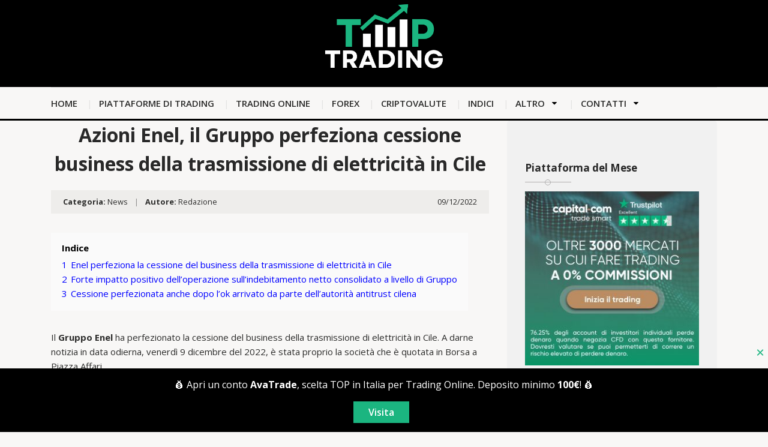

--- FILE ---
content_type: text/html; charset=UTF-8
request_url: https://toptrading.org/news/azioni-enel-il-gruppo-perfeziona-cessione-business-della-trasmissione-di-elettricita-in-cile/
body_size: 20437
content:
<!doctype html>
<html class="no-js" lang="it-IT" prefix="og: https://ogp.me/ns#">
    <head><meta charset="UTF-8"><script>if(navigator.userAgent.match(/MSIE|Internet Explorer/i)||navigator.userAgent.match(/Trident\/7\..*?rv:11/i)){var href=document.location.href;if(!href.match(/[?&]nowprocket/)){if(href.indexOf("?")==-1){if(href.indexOf("#")==-1){document.location.href=href+"?nowprocket=1"}else{document.location.href=href.replace("#","?nowprocket=1#")}}else{if(href.indexOf("#")==-1){document.location.href=href+"&nowprocket=1"}else{document.location.href=href.replace("#","&nowprocket=1#")}}}}</script><script>class RocketLazyLoadScripts{constructor(){this.v="1.2.3",this.triggerEvents=["keydown","mousedown","mousemove","touchmove","touchstart","touchend","wheel"],this.userEventHandler=this._triggerListener.bind(this),this.touchStartHandler=this._onTouchStart.bind(this),this.touchMoveHandler=this._onTouchMove.bind(this),this.touchEndHandler=this._onTouchEnd.bind(this),this.clickHandler=this._onClick.bind(this),this.interceptedClicks=[],window.addEventListener("pageshow",t=>{this.persisted=t.persisted}),window.addEventListener("DOMContentLoaded",()=>{this._preconnect3rdParties()}),this.delayedScripts={normal:[],async:[],defer:[]},this.trash=[],this.allJQueries=[]}_addUserInteractionListener(t){if(document.hidden){t._triggerListener();return}this.triggerEvents.forEach(e=>window.addEventListener(e,t.userEventHandler,{passive:!0})),window.addEventListener("touchstart",t.touchStartHandler,{passive:!0}),window.addEventListener("mousedown",t.touchStartHandler),document.addEventListener("visibilitychange",t.userEventHandler)}_removeUserInteractionListener(){this.triggerEvents.forEach(t=>window.removeEventListener(t,this.userEventHandler,{passive:!0})),document.removeEventListener("visibilitychange",this.userEventHandler)}_onTouchStart(t){"HTML"!==t.target.tagName&&(window.addEventListener("touchend",this.touchEndHandler),window.addEventListener("mouseup",this.touchEndHandler),window.addEventListener("touchmove",this.touchMoveHandler,{passive:!0}),window.addEventListener("mousemove",this.touchMoveHandler),t.target.addEventListener("click",this.clickHandler),this._renameDOMAttribute(t.target,"onclick","rocket-onclick"),this._pendingClickStarted())}_onTouchMove(t){window.removeEventListener("touchend",this.touchEndHandler),window.removeEventListener("mouseup",this.touchEndHandler),window.removeEventListener("touchmove",this.touchMoveHandler,{passive:!0}),window.removeEventListener("mousemove",this.touchMoveHandler),t.target.removeEventListener("click",this.clickHandler),this._renameDOMAttribute(t.target,"rocket-onclick","onclick"),this._pendingClickFinished()}_onTouchEnd(t){window.removeEventListener("touchend",this.touchEndHandler),window.removeEventListener("mouseup",this.touchEndHandler),window.removeEventListener("touchmove",this.touchMoveHandler,{passive:!0}),window.removeEventListener("mousemove",this.touchMoveHandler)}_onClick(t){t.target.removeEventListener("click",this.clickHandler),this._renameDOMAttribute(t.target,"rocket-onclick","onclick"),this.interceptedClicks.push(t),t.preventDefault(),t.stopPropagation(),t.stopImmediatePropagation(),this._pendingClickFinished()}_replayClicks(){window.removeEventListener("touchstart",this.touchStartHandler,{passive:!0}),window.removeEventListener("mousedown",this.touchStartHandler),this.interceptedClicks.forEach(t=>{t.target.dispatchEvent(new MouseEvent("click",{view:t.view,bubbles:!0,cancelable:!0}))})}_waitForPendingClicks(){return new Promise(t=>{this._isClickPending?this._pendingClickFinished=t:t()})}_pendingClickStarted(){this._isClickPending=!0}_pendingClickFinished(){this._isClickPending=!1}_renameDOMAttribute(t,e,r){t.hasAttribute&&t.hasAttribute(e)&&(event.target.setAttribute(r,event.target.getAttribute(e)),event.target.removeAttribute(e))}_triggerListener(){this._removeUserInteractionListener(this),"loading"===document.readyState?document.addEventListener("DOMContentLoaded",this._loadEverythingNow.bind(this)):this._loadEverythingNow()}_preconnect3rdParties(){let t=[];document.querySelectorAll("script[type=rocketlazyloadscript]").forEach(e=>{if(e.hasAttribute("src")){let r=new URL(e.src).origin;r!==location.origin&&t.push({src:r,crossOrigin:e.crossOrigin||"module"===e.getAttribute("data-rocket-type")})}}),t=[...new Map(t.map(t=>[JSON.stringify(t),t])).values()],this._batchInjectResourceHints(t,"preconnect")}async _loadEverythingNow(){this.lastBreath=Date.now(),this._delayEventListeners(this),this._delayJQueryReady(this),this._handleDocumentWrite(),this._registerAllDelayedScripts(),this._preloadAllScripts(),await this._loadScriptsFromList(this.delayedScripts.normal),await this._loadScriptsFromList(this.delayedScripts.defer),await this._loadScriptsFromList(this.delayedScripts.async);try{await this._triggerDOMContentLoaded(),await this._triggerWindowLoad()}catch(t){console.error(t)}window.dispatchEvent(new Event("rocket-allScriptsLoaded")),this._waitForPendingClicks().then(()=>{this._replayClicks()}),this._emptyTrash()}_registerAllDelayedScripts(){document.querySelectorAll("script[type=rocketlazyloadscript]").forEach(t=>{t.hasAttribute("data-rocket-src")?t.hasAttribute("async")&&!1!==t.async?this.delayedScripts.async.push(t):t.hasAttribute("defer")&&!1!==t.defer||"module"===t.getAttribute("data-rocket-type")?this.delayedScripts.defer.push(t):this.delayedScripts.normal.push(t):this.delayedScripts.normal.push(t)})}async _transformScript(t){return new Promise((await this._littleBreath(),navigator.userAgent.indexOf("Firefox/")>0||""===navigator.vendor)?e=>{let r=document.createElement("script");[...t.attributes].forEach(t=>{let e=t.nodeName;"type"!==e&&("data-rocket-type"===e&&(e="type"),"data-rocket-src"===e&&(e="src"),r.setAttribute(e,t.nodeValue))}),t.text&&(r.text=t.text),r.hasAttribute("src")?(r.addEventListener("load",e),r.addEventListener("error",e)):(r.text=t.text,e());try{t.parentNode.replaceChild(r,t)}catch(i){e()}}:async e=>{function r(){t.setAttribute("data-rocket-status","failed"),e()}try{let i=t.getAttribute("data-rocket-type"),n=t.getAttribute("data-rocket-src");t.text,i?(t.type=i,t.removeAttribute("data-rocket-type")):t.removeAttribute("type"),t.addEventListener("load",function r(){t.setAttribute("data-rocket-status","executed"),e()}),t.addEventListener("error",r),n?(t.removeAttribute("data-rocket-src"),t.src=n):t.src="data:text/javascript;base64,"+window.btoa(unescape(encodeURIComponent(t.text)))}catch(s){r()}})}async _loadScriptsFromList(t){let e=t.shift();return e&&e.isConnected?(await this._transformScript(e),this._loadScriptsFromList(t)):Promise.resolve()}_preloadAllScripts(){this._batchInjectResourceHints([...this.delayedScripts.normal,...this.delayedScripts.defer,...this.delayedScripts.async],"preload")}_batchInjectResourceHints(t,e){var r=document.createDocumentFragment();t.forEach(t=>{let i=t.getAttribute&&t.getAttribute("data-rocket-src")||t.src;if(i){let n=document.createElement("link");n.href=i,n.rel=e,"preconnect"!==e&&(n.as="script"),t.getAttribute&&"module"===t.getAttribute("data-rocket-type")&&(n.crossOrigin=!0),t.crossOrigin&&(n.crossOrigin=t.crossOrigin),t.integrity&&(n.integrity=t.integrity),r.appendChild(n),this.trash.push(n)}}),document.head.appendChild(r)}_delayEventListeners(t){let e={};function r(t,r){!function t(r){!e[r]&&(e[r]={originalFunctions:{add:r.addEventListener,remove:r.removeEventListener},eventsToRewrite:[]},r.addEventListener=function(){arguments[0]=i(arguments[0]),e[r].originalFunctions.add.apply(r,arguments)},r.removeEventListener=function(){arguments[0]=i(arguments[0]),e[r].originalFunctions.remove.apply(r,arguments)});function i(t){return e[r].eventsToRewrite.indexOf(t)>=0?"rocket-"+t:t}}(t),e[t].eventsToRewrite.push(r)}function i(t,e){let r=t[e];Object.defineProperty(t,e,{get:()=>r||function(){},set(i){t["rocket"+e]=r=i}})}r(document,"DOMContentLoaded"),r(window,"DOMContentLoaded"),r(window,"load"),r(window,"pageshow"),r(document,"readystatechange"),i(document,"onreadystatechange"),i(window,"onload"),i(window,"onpageshow")}_delayJQueryReady(t){let e;function r(r){if(r&&r.fn&&!t.allJQueries.includes(r)){r.fn.ready=r.fn.init.prototype.ready=function(e){return t.domReadyFired?e.bind(document)(r):document.addEventListener("rocket-DOMContentLoaded",()=>e.bind(document)(r)),r([])};let i=r.fn.on;r.fn.on=r.fn.init.prototype.on=function(){if(this[0]===window){function t(t){return t.split(" ").map(t=>"load"===t||0===t.indexOf("load.")?"rocket-jquery-load":t).join(" ")}"string"==typeof arguments[0]||arguments[0]instanceof String?arguments[0]=t(arguments[0]):"object"==typeof arguments[0]&&Object.keys(arguments[0]).forEach(e=>{let r=arguments[0][e];delete arguments[0][e],arguments[0][t(e)]=r})}return i.apply(this,arguments),this},t.allJQueries.push(r)}e=r}r(window.jQuery),Object.defineProperty(window,"jQuery",{get:()=>e,set(t){r(t)}})}async _triggerDOMContentLoaded(){this.domReadyFired=!0,await this._littleBreath(),document.dispatchEvent(new Event("rocket-DOMContentLoaded")),await this._littleBreath(),window.dispatchEvent(new Event("rocket-DOMContentLoaded")),await this._littleBreath(),document.dispatchEvent(new Event("rocket-readystatechange")),await this._littleBreath(),document.rocketonreadystatechange&&document.rocketonreadystatechange()}async _triggerWindowLoad(){await this._littleBreath(),window.dispatchEvent(new Event("rocket-load")),await this._littleBreath(),window.rocketonload&&window.rocketonload(),await this._littleBreath(),this.allJQueries.forEach(t=>t(window).trigger("rocket-jquery-load")),await this._littleBreath();let t=new Event("rocket-pageshow");t.persisted=this.persisted,window.dispatchEvent(t),await this._littleBreath(),window.rocketonpageshow&&window.rocketonpageshow({persisted:this.persisted})}_handleDocumentWrite(){let t=new Map;document.write=document.writeln=function(e){let r=document.currentScript;r||console.error("WPRocket unable to document.write this: "+e);let i=document.createRange(),n=r.parentElement,s=t.get(r);void 0===s&&(s=r.nextSibling,t.set(r,s));let a=document.createDocumentFragment();i.setStart(a,0),a.appendChild(i.createContextualFragment(e)),n.insertBefore(a,s)}}async _littleBreath(){Date.now()-this.lastBreath>45&&(await this._requestAnimFrame(),this.lastBreath=Date.now())}async _requestAnimFrame(){return document.hidden?new Promise(t=>setTimeout(t)):new Promise(t=>requestAnimationFrame(t))}_emptyTrash(){this.trash.forEach(t=>t.remove())}static run(){let t=new RocketLazyLoadScripts;t._addUserInteractionListener(t)}}RocketLazyLoadScripts.run();</script>
        
        <meta http-equiv="x-ua-compatible" content="ie=edge">
        <title>Azioni Enel, il Gruppo perfeziona cessione business della trasmissione di elettricità in Cile -</title>
        <meta name="viewport" content="width=device-width, initial-scale=1">
        
<!-- Ottimizzazione per i motori di ricerca di Rank Math - https://rankmath.com/ -->
<meta name="description" content="Il Gruppo Enel ha perfezionato la cessione del business della trasmissione di elettricità in Cile. A darne notizia in data odierna, venerdì 9 dicembre del"/>
<meta name="robots" content="follow, index, max-snippet:-1, max-video-preview:-1, max-image-preview:large"/>
<link rel="canonical" href="https://toptrading.org/news/azioni-enel-il-gruppo-perfeziona-cessione-business-della-trasmissione-di-elettricita-in-cile/" />
<meta property="og:locale" content="it_IT" />
<meta property="og:type" content="article" />
<meta property="og:title" content="Azioni Enel, il Gruppo perfeziona cessione business della trasmissione di elettricità in Cile -" />
<meta property="og:description" content="Il Gruppo Enel ha perfezionato la cessione del business della trasmissione di elettricità in Cile. A darne notizia in data odierna, venerdì 9 dicembre del" />
<meta property="og:url" content="https://toptrading.org/news/azioni-enel-il-gruppo-perfeziona-cessione-business-della-trasmissione-di-elettricita-in-cile/" />
<meta property="og:site_name" content="Top Trading" />
<meta property="article:section" content="News" />
<meta property="og:image" content="https://toptrading.org/wp-content/uploads/2023/05/TOP-Trading-OG.png" />
<meta property="og:image:secure_url" content="https://toptrading.org/wp-content/uploads/2023/05/TOP-Trading-OG.png" />
<meta property="og:image:width" content="1200" />
<meta property="og:image:height" content="630" />
<meta property="og:image:alt" content="Azioni Enel, il Gruppo perfeziona cessione business della trasmissione di elettricità in Cile" />
<meta property="og:image:type" content="image/png" />
<meta property="article:published_time" content="2022-12-09T20:23:28+00:00" />
<meta name="twitter:card" content="summary_large_image" />
<meta name="twitter:title" content="Azioni Enel, il Gruppo perfeziona cessione business della trasmissione di elettricità in Cile -" />
<meta name="twitter:description" content="Il Gruppo Enel ha perfezionato la cessione del business della trasmissione di elettricità in Cile. A darne notizia in data odierna, venerdì 9 dicembre del" />
<meta name="twitter:site" content="@Top Trading" />
<meta name="twitter:creator" content="@Top Trading" />
<meta name="twitter:image" content="https://toptrading.org/wp-content/uploads/2023/05/TOP-Trading-OG.png" />
<meta name="twitter:label1" content="Scritto da" />
<meta name="twitter:data1" content="Redazione" />
<meta name="twitter:label2" content="Tempo di lettura" />
<meta name="twitter:data2" content="1 minuto" />
<script type="application/ld+json" class="rank-math-schema">{"@context":"https://schema.org","@graph":[{"@type":["Person","Organization"],"@id":"https://toptrading.org/#person","name":"Top Trading","sameAs":["https://twitter.com/Top Trading"],"logo":{"@type":"ImageObject","@id":"https://toptrading.org/#logo","url":"https://toptrading.org/wp-content/uploads/2023/05/TOP-Trading-Feature.png","contentUrl":"https://toptrading.org/wp-content/uploads/2023/05/TOP-Trading-Feature.png","caption":"Top Trading","inLanguage":"it-IT","width":"800","height":"800"},"image":{"@type":"ImageObject","@id":"https://toptrading.org/#logo","url":"https://toptrading.org/wp-content/uploads/2023/05/TOP-Trading-Feature.png","contentUrl":"https://toptrading.org/wp-content/uploads/2023/05/TOP-Trading-Feature.png","caption":"Top Trading","inLanguage":"it-IT","width":"800","height":"800"}},{"@type":"WebSite","@id":"https://toptrading.org/#website","url":"https://toptrading.org","name":"Top Trading","publisher":{"@id":"https://toptrading.org/#person"},"inLanguage":"it-IT"},{"@type":"ImageObject","@id":"https://toptrading.org/wp-content/uploads/2023/05/TOP-Trading-OG.png","url":"https://toptrading.org/wp-content/uploads/2023/05/TOP-Trading-OG.png","width":"1200","height":"630","inLanguage":"it-IT"},{"@type":"BreadcrumbList","@id":"https://toptrading.org/news/azioni-enel-il-gruppo-perfeziona-cessione-business-della-trasmissione-di-elettricita-in-cile/#breadcrumb","itemListElement":[{"@type":"ListItem","position":"1","item":{"@id":"https://toptrading.org","name":"Top Tradomg"}},{"@type":"ListItem","position":"2","item":{"@id":"https://toptrading.org/news/azioni-enel-il-gruppo-perfeziona-cessione-business-della-trasmissione-di-elettricita-in-cile/","name":"Azioni Enel, il Gruppo perfeziona cessione business della trasmissione di elettricit\u00e0 in Cile"}}]},{"@type":"WebPage","@id":"https://toptrading.org/news/azioni-enel-il-gruppo-perfeziona-cessione-business-della-trasmissione-di-elettricita-in-cile/#webpage","url":"https://toptrading.org/news/azioni-enel-il-gruppo-perfeziona-cessione-business-della-trasmissione-di-elettricita-in-cile/","name":"Azioni Enel, il Gruppo perfeziona cessione business della trasmissione di elettricit\u00e0 in Cile -","datePublished":"2022-12-09T20:23:28+00:00","dateModified":"2022-12-09T20:23:28+00:00","isPartOf":{"@id":"https://toptrading.org/#website"},"primaryImageOfPage":{"@id":"https://toptrading.org/wp-content/uploads/2023/05/TOP-Trading-OG.png"},"inLanguage":"it-IT","breadcrumb":{"@id":"https://toptrading.org/news/azioni-enel-il-gruppo-perfeziona-cessione-business-della-trasmissione-di-elettricita-in-cile/#breadcrumb"}},{"@type":"Person","@id":"https://toptrading.org/news/azioni-enel-il-gruppo-perfeziona-cessione-business-della-trasmissione-di-elettricita-in-cile/#author","name":"Redazione","image":{"@type":"ImageObject","@id":"https://secure.gravatar.com/avatar/7c45dc17ff064c378da4f2c7f4d09e0d?s=96&amp;r=g","url":"https://secure.gravatar.com/avatar/7c45dc17ff064c378da4f2c7f4d09e0d?s=96&amp;r=g","caption":"Redazione","inLanguage":"it-IT"}},{"@type":"BlogPosting","headline":"Azioni Enel, il Gruppo perfeziona cessione business della trasmissione di elettricit\u00e0 in Cile -","datePublished":"2022-12-09T20:23:28+00:00","dateModified":"2022-12-09T20:23:28+00:00","author":{"@id":"https://toptrading.org/news/azioni-enel-il-gruppo-perfeziona-cessione-business-della-trasmissione-di-elettricita-in-cile/#author","name":"Redazione"},"publisher":{"@id":"https://toptrading.org/#person"},"description":"Il Gruppo Enel ha perfezionato la cessione del business della trasmissione di elettricit\u00e0 in Cile. A darne notizia in data odierna, venerd\u00ec 9 dicembre del","name":"Azioni Enel, il Gruppo perfeziona cessione business della trasmissione di elettricit\u00e0 in Cile -","@id":"https://toptrading.org/news/azioni-enel-il-gruppo-perfeziona-cessione-business-della-trasmissione-di-elettricita-in-cile/#richSnippet","isPartOf":{"@id":"https://toptrading.org/news/azioni-enel-il-gruppo-perfeziona-cessione-business-della-trasmissione-di-elettricita-in-cile/#webpage"},"image":{"@id":"https://toptrading.org/wp-content/uploads/2023/05/TOP-Trading-OG.png"},"inLanguage":"it-IT","mainEntityOfPage":{"@id":"https://toptrading.org/news/azioni-enel-il-gruppo-perfeziona-cessione-business-della-trasmissione-di-elettricita-in-cile/#webpage"}}]}</script>
<!-- /Rank Math WordPress SEO plugin -->

<link rel='dns-prefetch' href='//toptrading.org' />
<link rel='dns-prefetch' href='//fonts.googleapis.com' />
<link rel="alternate" type="application/rss+xml" title=" &raquo; Feed" href="https://toptrading.org/feed/" />
<link rel="alternate" type="application/rss+xml" title=" &raquo; Feed dei commenti" href="https://toptrading.org/comments/feed/" />
<script type="rocketlazyloadscript" data-rocket-type="text/javascript">
/* <![CDATA[ */
window._wpemojiSettings = {"baseUrl":"https:\/\/s.w.org\/images\/core\/emoji\/15.0.3\/72x72\/","ext":".png","svgUrl":"https:\/\/s.w.org\/images\/core\/emoji\/15.0.3\/svg\/","svgExt":".svg","source":{"concatemoji":"https:\/\/toptrading.org\/wp-includes\/js\/wp-emoji-release.min.js?ver=6.5.7"}};
/*! This file is auto-generated */
!function(i,n){var o,s,e;function c(e){try{var t={supportTests:e,timestamp:(new Date).valueOf()};sessionStorage.setItem(o,JSON.stringify(t))}catch(e){}}function p(e,t,n){e.clearRect(0,0,e.canvas.width,e.canvas.height),e.fillText(t,0,0);var t=new Uint32Array(e.getImageData(0,0,e.canvas.width,e.canvas.height).data),r=(e.clearRect(0,0,e.canvas.width,e.canvas.height),e.fillText(n,0,0),new Uint32Array(e.getImageData(0,0,e.canvas.width,e.canvas.height).data));return t.every(function(e,t){return e===r[t]})}function u(e,t,n){switch(t){case"flag":return n(e,"\ud83c\udff3\ufe0f\u200d\u26a7\ufe0f","\ud83c\udff3\ufe0f\u200b\u26a7\ufe0f")?!1:!n(e,"\ud83c\uddfa\ud83c\uddf3","\ud83c\uddfa\u200b\ud83c\uddf3")&&!n(e,"\ud83c\udff4\udb40\udc67\udb40\udc62\udb40\udc65\udb40\udc6e\udb40\udc67\udb40\udc7f","\ud83c\udff4\u200b\udb40\udc67\u200b\udb40\udc62\u200b\udb40\udc65\u200b\udb40\udc6e\u200b\udb40\udc67\u200b\udb40\udc7f");case"emoji":return!n(e,"\ud83d\udc26\u200d\u2b1b","\ud83d\udc26\u200b\u2b1b")}return!1}function f(e,t,n){var r="undefined"!=typeof WorkerGlobalScope&&self instanceof WorkerGlobalScope?new OffscreenCanvas(300,150):i.createElement("canvas"),a=r.getContext("2d",{willReadFrequently:!0}),o=(a.textBaseline="top",a.font="600 32px Arial",{});return e.forEach(function(e){o[e]=t(a,e,n)}),o}function t(e){var t=i.createElement("script");t.src=e,t.defer=!0,i.head.appendChild(t)}"undefined"!=typeof Promise&&(o="wpEmojiSettingsSupports",s=["flag","emoji"],n.supports={everything:!0,everythingExceptFlag:!0},e=new Promise(function(e){i.addEventListener("DOMContentLoaded",e,{once:!0})}),new Promise(function(t){var n=function(){try{var e=JSON.parse(sessionStorage.getItem(o));if("object"==typeof e&&"number"==typeof e.timestamp&&(new Date).valueOf()<e.timestamp+604800&&"object"==typeof e.supportTests)return e.supportTests}catch(e){}return null}();if(!n){if("undefined"!=typeof Worker&&"undefined"!=typeof OffscreenCanvas&&"undefined"!=typeof URL&&URL.createObjectURL&&"undefined"!=typeof Blob)try{var e="postMessage("+f.toString()+"("+[JSON.stringify(s),u.toString(),p.toString()].join(",")+"));",r=new Blob([e],{type:"text/javascript"}),a=new Worker(URL.createObjectURL(r),{name:"wpTestEmojiSupports"});return void(a.onmessage=function(e){c(n=e.data),a.terminate(),t(n)})}catch(e){}c(n=f(s,u,p))}t(n)}).then(function(e){for(var t in e)n.supports[t]=e[t],n.supports.everything=n.supports.everything&&n.supports[t],"flag"!==t&&(n.supports.everythingExceptFlag=n.supports.everythingExceptFlag&&n.supports[t]);n.supports.everythingExceptFlag=n.supports.everythingExceptFlag&&!n.supports.flag,n.DOMReady=!1,n.readyCallback=function(){n.DOMReady=!0}}).then(function(){return e}).then(function(){var e;n.supports.everything||(n.readyCallback(),(e=n.source||{}).concatemoji?t(e.concatemoji):e.wpemoji&&e.twemoji&&(t(e.twemoji),t(e.wpemoji)))}))}((window,document),window._wpemojiSettings);
/* ]]> */
</script>
<style id='wp-emoji-styles-inline-css' type='text/css'>

	img.wp-smiley, img.emoji {
		display: inline !important;
		border: none !important;
		box-shadow: none !important;
		height: 1em !important;
		width: 1em !important;
		margin: 0 0.07em !important;
		vertical-align: -0.1em !important;
		background: none !important;
		padding: 0 !important;
	}
</style>
<style id='rank-math-toc-block-style-inline-css' type='text/css'>
.wp-block-rank-math-toc-block nav ol{counter-reset:item}.wp-block-rank-math-toc-block nav ol li{display:block}.wp-block-rank-math-toc-block nav ol li:before{content:counters(item, ".") ". ";counter-increment:item}

</style>
<style id='classic-theme-styles-inline-css' type='text/css'>
/*! This file is auto-generated */
.wp-block-button__link{color:#fff;background-color:#32373c;border-radius:9999px;box-shadow:none;text-decoration:none;padding:calc(.667em + 2px) calc(1.333em + 2px);font-size:1.125em}.wp-block-file__button{background:#32373c;color:#fff;text-decoration:none}
</style>
<style id='global-styles-inline-css' type='text/css'>
body{--wp--preset--color--black: #000000;--wp--preset--color--cyan-bluish-gray: #abb8c3;--wp--preset--color--white: #ffffff;--wp--preset--color--pale-pink: #f78da7;--wp--preset--color--vivid-red: #cf2e2e;--wp--preset--color--luminous-vivid-orange: #ff6900;--wp--preset--color--luminous-vivid-amber: #fcb900;--wp--preset--color--light-green-cyan: #7bdcb5;--wp--preset--color--vivid-green-cyan: #00d084;--wp--preset--color--pale-cyan-blue: #8ed1fc;--wp--preset--color--vivid-cyan-blue: #0693e3;--wp--preset--color--vivid-purple: #9b51e0;--wp--preset--gradient--vivid-cyan-blue-to-vivid-purple: linear-gradient(135deg,rgba(6,147,227,1) 0%,rgb(155,81,224) 100%);--wp--preset--gradient--light-green-cyan-to-vivid-green-cyan: linear-gradient(135deg,rgb(122,220,180) 0%,rgb(0,208,130) 100%);--wp--preset--gradient--luminous-vivid-amber-to-luminous-vivid-orange: linear-gradient(135deg,rgba(252,185,0,1) 0%,rgba(255,105,0,1) 100%);--wp--preset--gradient--luminous-vivid-orange-to-vivid-red: linear-gradient(135deg,rgba(255,105,0,1) 0%,rgb(207,46,46) 100%);--wp--preset--gradient--very-light-gray-to-cyan-bluish-gray: linear-gradient(135deg,rgb(238,238,238) 0%,rgb(169,184,195) 100%);--wp--preset--gradient--cool-to-warm-spectrum: linear-gradient(135deg,rgb(74,234,220) 0%,rgb(151,120,209) 20%,rgb(207,42,186) 40%,rgb(238,44,130) 60%,rgb(251,105,98) 80%,rgb(254,248,76) 100%);--wp--preset--gradient--blush-light-purple: linear-gradient(135deg,rgb(255,206,236) 0%,rgb(152,150,240) 100%);--wp--preset--gradient--blush-bordeaux: linear-gradient(135deg,rgb(254,205,165) 0%,rgb(254,45,45) 50%,rgb(107,0,62) 100%);--wp--preset--gradient--luminous-dusk: linear-gradient(135deg,rgb(255,203,112) 0%,rgb(199,81,192) 50%,rgb(65,88,208) 100%);--wp--preset--gradient--pale-ocean: linear-gradient(135deg,rgb(255,245,203) 0%,rgb(182,227,212) 50%,rgb(51,167,181) 100%);--wp--preset--gradient--electric-grass: linear-gradient(135deg,rgb(202,248,128) 0%,rgb(113,206,126) 100%);--wp--preset--gradient--midnight: linear-gradient(135deg,rgb(2,3,129) 0%,rgb(40,116,252) 100%);--wp--preset--font-size--small: 13px;--wp--preset--font-size--medium: 20px;--wp--preset--font-size--large: 36px;--wp--preset--font-size--x-large: 42px;--wp--preset--spacing--20: 0.44rem;--wp--preset--spacing--30: 0.67rem;--wp--preset--spacing--40: 1rem;--wp--preset--spacing--50: 1.5rem;--wp--preset--spacing--60: 2.25rem;--wp--preset--spacing--70: 3.38rem;--wp--preset--spacing--80: 5.06rem;--wp--preset--shadow--natural: 6px 6px 9px rgba(0, 0, 0, 0.2);--wp--preset--shadow--deep: 12px 12px 50px rgba(0, 0, 0, 0.4);--wp--preset--shadow--sharp: 6px 6px 0px rgba(0, 0, 0, 0.2);--wp--preset--shadow--outlined: 6px 6px 0px -3px rgba(255, 255, 255, 1), 6px 6px rgba(0, 0, 0, 1);--wp--preset--shadow--crisp: 6px 6px 0px rgba(0, 0, 0, 1);}:where(.is-layout-flex){gap: 0.5em;}:where(.is-layout-grid){gap: 0.5em;}body .is-layout-flex{display: flex;}body .is-layout-flex{flex-wrap: wrap;align-items: center;}body .is-layout-flex > *{margin: 0;}body .is-layout-grid{display: grid;}body .is-layout-grid > *{margin: 0;}:where(.wp-block-columns.is-layout-flex){gap: 2em;}:where(.wp-block-columns.is-layout-grid){gap: 2em;}:where(.wp-block-post-template.is-layout-flex){gap: 1.25em;}:where(.wp-block-post-template.is-layout-grid){gap: 1.25em;}.has-black-color{color: var(--wp--preset--color--black) !important;}.has-cyan-bluish-gray-color{color: var(--wp--preset--color--cyan-bluish-gray) !important;}.has-white-color{color: var(--wp--preset--color--white) !important;}.has-pale-pink-color{color: var(--wp--preset--color--pale-pink) !important;}.has-vivid-red-color{color: var(--wp--preset--color--vivid-red) !important;}.has-luminous-vivid-orange-color{color: var(--wp--preset--color--luminous-vivid-orange) !important;}.has-luminous-vivid-amber-color{color: var(--wp--preset--color--luminous-vivid-amber) !important;}.has-light-green-cyan-color{color: var(--wp--preset--color--light-green-cyan) !important;}.has-vivid-green-cyan-color{color: var(--wp--preset--color--vivid-green-cyan) !important;}.has-pale-cyan-blue-color{color: var(--wp--preset--color--pale-cyan-blue) !important;}.has-vivid-cyan-blue-color{color: var(--wp--preset--color--vivid-cyan-blue) !important;}.has-vivid-purple-color{color: var(--wp--preset--color--vivid-purple) !important;}.has-black-background-color{background-color: var(--wp--preset--color--black) !important;}.has-cyan-bluish-gray-background-color{background-color: var(--wp--preset--color--cyan-bluish-gray) !important;}.has-white-background-color{background-color: var(--wp--preset--color--white) !important;}.has-pale-pink-background-color{background-color: var(--wp--preset--color--pale-pink) !important;}.has-vivid-red-background-color{background-color: var(--wp--preset--color--vivid-red) !important;}.has-luminous-vivid-orange-background-color{background-color: var(--wp--preset--color--luminous-vivid-orange) !important;}.has-luminous-vivid-amber-background-color{background-color: var(--wp--preset--color--luminous-vivid-amber) !important;}.has-light-green-cyan-background-color{background-color: var(--wp--preset--color--light-green-cyan) !important;}.has-vivid-green-cyan-background-color{background-color: var(--wp--preset--color--vivid-green-cyan) !important;}.has-pale-cyan-blue-background-color{background-color: var(--wp--preset--color--pale-cyan-blue) !important;}.has-vivid-cyan-blue-background-color{background-color: var(--wp--preset--color--vivid-cyan-blue) !important;}.has-vivid-purple-background-color{background-color: var(--wp--preset--color--vivid-purple) !important;}.has-black-border-color{border-color: var(--wp--preset--color--black) !important;}.has-cyan-bluish-gray-border-color{border-color: var(--wp--preset--color--cyan-bluish-gray) !important;}.has-white-border-color{border-color: var(--wp--preset--color--white) !important;}.has-pale-pink-border-color{border-color: var(--wp--preset--color--pale-pink) !important;}.has-vivid-red-border-color{border-color: var(--wp--preset--color--vivid-red) !important;}.has-luminous-vivid-orange-border-color{border-color: var(--wp--preset--color--luminous-vivid-orange) !important;}.has-luminous-vivid-amber-border-color{border-color: var(--wp--preset--color--luminous-vivid-amber) !important;}.has-light-green-cyan-border-color{border-color: var(--wp--preset--color--light-green-cyan) !important;}.has-vivid-green-cyan-border-color{border-color: var(--wp--preset--color--vivid-green-cyan) !important;}.has-pale-cyan-blue-border-color{border-color: var(--wp--preset--color--pale-cyan-blue) !important;}.has-vivid-cyan-blue-border-color{border-color: var(--wp--preset--color--vivid-cyan-blue) !important;}.has-vivid-purple-border-color{border-color: var(--wp--preset--color--vivid-purple) !important;}.has-vivid-cyan-blue-to-vivid-purple-gradient-background{background: var(--wp--preset--gradient--vivid-cyan-blue-to-vivid-purple) !important;}.has-light-green-cyan-to-vivid-green-cyan-gradient-background{background: var(--wp--preset--gradient--light-green-cyan-to-vivid-green-cyan) !important;}.has-luminous-vivid-amber-to-luminous-vivid-orange-gradient-background{background: var(--wp--preset--gradient--luminous-vivid-amber-to-luminous-vivid-orange) !important;}.has-luminous-vivid-orange-to-vivid-red-gradient-background{background: var(--wp--preset--gradient--luminous-vivid-orange-to-vivid-red) !important;}.has-very-light-gray-to-cyan-bluish-gray-gradient-background{background: var(--wp--preset--gradient--very-light-gray-to-cyan-bluish-gray) !important;}.has-cool-to-warm-spectrum-gradient-background{background: var(--wp--preset--gradient--cool-to-warm-spectrum) !important;}.has-blush-light-purple-gradient-background{background: var(--wp--preset--gradient--blush-light-purple) !important;}.has-blush-bordeaux-gradient-background{background: var(--wp--preset--gradient--blush-bordeaux) !important;}.has-luminous-dusk-gradient-background{background: var(--wp--preset--gradient--luminous-dusk) !important;}.has-pale-ocean-gradient-background{background: var(--wp--preset--gradient--pale-ocean) !important;}.has-electric-grass-gradient-background{background: var(--wp--preset--gradient--electric-grass) !important;}.has-midnight-gradient-background{background: var(--wp--preset--gradient--midnight) !important;}.has-small-font-size{font-size: var(--wp--preset--font-size--small) !important;}.has-medium-font-size{font-size: var(--wp--preset--font-size--medium) !important;}.has-large-font-size{font-size: var(--wp--preset--font-size--large) !important;}.has-x-large-font-size{font-size: var(--wp--preset--font-size--x-large) !important;}
.wp-block-navigation a:where(:not(.wp-element-button)){color: inherit;}
:where(.wp-block-post-template.is-layout-flex){gap: 1.25em;}:where(.wp-block-post-template.is-layout-grid){gap: 1.25em;}
:where(.wp-block-columns.is-layout-flex){gap: 2em;}:where(.wp-block-columns.is-layout-grid){gap: 2em;}
.wp-block-pullquote{font-size: 1.5em;line-height: 1.6;}
</style>
<link data-minify="1" rel='stylesheet' id='heroic-faq-group-gb-block-frontend-style-css' href='https://toptrading.org/wp-content/cache/min/1/wp-content/plugins/ht-faq/blocks/v1/heroic-faq-group-gb/style.css?ver=1704717503' type='text/css' media='all' />
<link rel='stylesheet' id='poka-fonts-css' href='https://fonts.googleapis.com/css?family=Open+Sans%3A400%2C300%2C400italic%2C600%2C700&#038;display=swap&#038;ver=6.5.7' type='text/css' media='all' />
<link data-minify="1" rel='stylesheet' id='poka-vendor-styles-css' href='https://toptrading.org/wp-content/cache/min/1/wp-content/themes/pokatheme/css/styles-vendor.min.css?ver=1704717503' type='text/css' media='all' />
<link data-minify="1" rel='stylesheet' id='poka-main-styles-css' href='https://toptrading.org/wp-content/cache/min/1/wp-content/themes/pokatheme/css/styles.css?ver=1704717504' type='text/css' media='all' />
<link data-minify="1" rel='stylesheet' id='child-theme-style-css' href='https://toptrading.org/wp-content/cache/min/1/wp-content/themes/pokatheme_forexoptions/style.css?ver=1704717504' type='text/css' media='all' />
<link data-minify="1" rel='stylesheet' id='child-theme-main-style-css' href='https://toptrading.org/wp-content/cache/min/1/wp-content/themes/pokatheme_forexoptions/css/styles-child.css?ver=1704717504' type='text/css' media='all' />
<link rel="EditURI" type="application/rsd+xml" title="RSD" href="https://toptrading.org/xmlrpc.php?rsd" />
<link rel='shortlink' href='https://toptrading.org/?p=7230' />
<meta name="generator" content="Heroic FAQs v1.3.0" />
<link rel="icon" href="https://toptrading.org/wp-content/uploads/2023/05/Icon-Top-Trading-55x55.png" sizes="32x32" />
<link rel="icon" href="https://toptrading.org/wp-content/uploads/2023/05/Icon-Top-Trading-300x300.png" sizes="192x192" />
<link rel="apple-touch-icon" href="https://toptrading.org/wp-content/uploads/2023/05/Icon-Top-Trading-300x300.png" />
<meta name="msapplication-TileImage" content="https://toptrading.org/wp-content/uploads/2023/05/Icon-Top-Trading-300x300.png" />
		<style type="text/css" id="wp-custom-css">
			.hamburger-inner,.hamburger-inner::after,.hamburger-inner::before{background:#fff!important}#page-wrapper .header .above-overlay,#page-wrapper footer{background-color:#000}.section--1 .text-area h1,h1{text-align:center}#main,#page-wrapper .header .above-overlay{transform:translatex(0) translatey(0)}#menu .search-form input[type=text],#menu form,#mobile-menu div div div,.section--1 .text-area .icon{display:none}#page-wrapper center{margin-top:-30px;margin-bottom:-30px}#menu{border-bottom-style:solid;border-bottom-color:#000}.breadcrumbs,.breadcrumbs-container{width:100%}.review-up-area .review-logo-group a,.table-s1 .c8 .btn{border-radius:0}.section--1 .table-s1 .item{border-style:solid;border-width:1px 1px 0;border-color:#e0e0e0}.table-s1 .c1 .icon-count{margin-left:6px;margin-top:4px;width:25px!important;height:25px!important;padding-top:2px}.table-s1 .c3 .icon-poka-full-star{font-size:17px;color:#f1c40f}.table-s1 .c3 .icon-poka-empty-star,.table-s1 .c3 .icon-poka-half-star{color:#f1c40f}.table-s1 .c4 p,.table-s1 .c5 p{font-size:14px!important}.rating-user .full-star i,.rating-user .star .icon-poka-empty-star,.rating-user .star .icon-poka-half-star{color:#f1c40f!important;font-size:17px!important}.social-icons-widget li a{background-color:#189f70!important}.review-logo-group .terms-wrapper .tooltip-el,.table-s1 .c8 .tooltip-el{text-decoration:underline}.section--2 .text-area h2,.section--2 .text-area h3{margin-top:15px}.review-logo-group .btn--full .poka-icon{display:none!important}.single-post-wrapper .lwptoc-notInherit .lwptoc_i{border-style:none}#breadcrumbs{text-transform:none;font-size:13px;white-space:nowrap;display:inline-block;width:auto}.section--1 .text-area .sc-button{text-align:center;padding:0;border-radius:0;width:265px}#menu-main-menu>.menu-item>a{font-size:15px}h1{font-size:32px}h2,h3{font-size:28px}#main-text .single-post .btn--full{border-radius:0;margin-top:0px}.top-broker-banner-wrapper .row{margin-bottom:0px}.top-broker-banner-wrapper .col-lg-8 .top-broker-flex-y{padding-right:30px}#main-text .single-post{margin-top:0px}@media (max-width:767px){.rating-user .full-star i,.rating-user .star .icon-poka-half-star{font-size:17px!important;color:#f1c40f!important}#main,#page-wrapper .breadcrumbs-wrapper{background-color:#fff}#breadcrumbs{padding-bottom:6px;text-align:center}#page-wrapper .menu-mobile-wrapper a{color:#fff}#page-wrapper header.header{background-color:#000;margin-top:12px}#page-wrapper{background-color:#000}#logo img{padding-bottom:5px}.menu-toggle{color:red!important}#main .main-area-review{transform:translatex(0) translatey(10px);background-color:#fff}#mobile-menu div div div,#mobile-menu div input[type=text]{display:none}}@media (min-width:992px){#main{margin-top:0px!important}}@media (min-width:1200px){.top-broker-banner-wrapper .row{margin-left:0}}div.rating-counter{color:#000!important;font-size:13px}#page-wrapper .bannerbottom{text-align:center}.bannerbottom .buttonbottom a{margin-top:20px;border-radius:0!important}#main .group-category{margin-top:40px}		</style>
		<noscript><style id="rocket-lazyload-nojs-css">.rll-youtube-player, [data-lazy-src]{display:none !important;}</style></noscript>		<script type="rocketlazyloadscript" data-rocket-type="text/javascript" id="cookieinfo"
				data-rocket-src="//cookieinfoscript.com/js/cookieinfo.min.js"
				data-bg="#000000"
				data-fg="#FFFFFF"
        data-link="#1bb580"
        data-cookie="ForexCookies"
        data-close-text="Accetta"
        data-message="Usiamo i cookies per migliorare la tua esperienza. Cliccando il pulsante o scorrendo la pagina dai il tuo consenso."
        data-accept-on-scroll="true"
				data-divlinkbg="#000000"
				data-divlink="#1bb580"
				data-linkmsg="Politica cookies."
				data-moreinfo="https://toptrading.org/privacy-policy/"
        data-font-size="13px"
				data-mask-opacit="0.85">
</script>
    </head>
    <body class="post-template-default single single-post postid-7230 single-format-standard non-logged-in">
        <!--[if lt IE 8]>
            <p class="browserupgrade">You are using an <strong>outdated</strong> browser. Please <a href="http://browsehappy.com/">upgrade your browser</a> to improve your experience.</p>
        <![endif]-->

        
        <div id="page-wrapper">

        <header  class="section-header header" >
	<div class="above-overlay">
		<div class="container">
			<div class="row">
				                <div class="col-sm-12">

          <center> <a href="https://toptrading.org" id="logo">
                        <img width="683" height="462" src="data:image/svg+xml,%3Csvg%20xmlns='http://www.w3.org/2000/svg'%20viewBox='0%200%20683%20462'%3E%3C/svg%3E" alt="" data-lazy-src="https://toptrading.org/wp-content/uploads/2023/05/TOP-Trading-Logo.png"><noscript><img width="683" height="462" src="https://toptrading.org/wp-content/uploads/2023/05/TOP-Trading-Logo.png" alt=""></noscript>
					   </a></center>
				</div>
			
					<div class="menu-mobile-wrapper">
						<a href="#mobile-menu" class="trigger-mmenu hamburger hamburger--squeeze js-hamburger">
							<div class="hamburger-box">
								<div class="hamburger-inner"></div>
							</div>
						</a>
					</div>
					<!-- /.menu-mobile-wrapper -->
					</div>
					</div>
				</div>

		<div id="menu" class="clearfix">
			<div class="container">
			<form class="search-form hidden-lg-up" action="https://toptrading.org" method="get">

				<input type="text" placeholder="Search" name="s">

				<button><svg viewBox="0 0 1792 1792" xmlns="http://www.w3.org/2000/svg"><path d="M1216 832q0-185-131.5-316.5t-316.5-131.5-316.5 131.5-131.5 316.5 131.5 316.5 316.5 131.5 316.5-131.5 131.5-316.5zm512 832q0 52-38 90t-90 38q-54 0-90-38l-343-342q-179 124-399 124-143 0-273.5-55.5t-225-150-150-225-55.5-273.5 55.5-273.5 150-225 225-150 273.5-55.5 273.5 55.5 225 150 150 225 55.5 273.5q0 220-124 399l343 343q37 37 37 90z"/></svg></button>

			</form>
				<div class="main-menu hidden-md-down">
					<ul id="menu-main-menu" class="menu hidden-md-down"><li id="menu-item-580" class="menu-item menu-item-type-post_type menu-item-object-page menu-item-home menu-item-580"><a href="https://toptrading.org/">Home</a></li>
<li id="menu-item-587" class="menu-item menu-item-type-post_type menu-item-object-page menu-item-587"><a href="https://toptrading.org/piattaforme-trading/">Piattaforme di Trading</a></li>
<li id="menu-item-635" class="menu-item menu-item-type-taxonomy menu-item-object-category menu-item-635"><a href="https://toptrading.org/./trading-online/">Trading Online</a></li>
<li id="menu-item-631" class="menu-item menu-item-type-taxonomy menu-item-object-category menu-item-631"><a href="https://toptrading.org/./forex/">Forex</a></li>
<li id="menu-item-629" class="menu-item menu-item-type-taxonomy menu-item-object-category menu-item-629"><a href="https://toptrading.org/./criptovalute/">Criptovalute</a></li>
<li id="menu-item-632" class="menu-item menu-item-type-taxonomy menu-item-object-category menu-item-632"><a href="https://toptrading.org/./indici/">Indici</a></li>
<li id="menu-item-536" class="menu-item menu-item-type-custom menu-item-object-custom menu-item-has-children menu-item-536"><a href="#">Altro</a>
<ul class="sub-menu">
	<li id="menu-item-633" class="menu-item menu-item-type-taxonomy menu-item-object-category menu-item-633"><a href="https://toptrading.org/./materie-prime/">Materie Prime</a></li>
	<li id="menu-item-630" class="menu-item menu-item-type-taxonomy menu-item-object-category menu-item-630"><a href="https://toptrading.org/./etf/">ETF</a></li>
	<li id="menu-item-628" class="menu-item menu-item-type-taxonomy menu-item-object-category menu-item-628"><a href="https://toptrading.org/./cfd/">CFD</a></li>
	<li id="menu-item-634" class="menu-item menu-item-type-taxonomy menu-item-object-category menu-item-634"><a href="https://toptrading.org/./opzioni/">Opzioni</a></li>
	<li id="menu-item-3356" class="menu-item menu-item-type-taxonomy menu-item-object-category menu-item-3356"><a href="https://toptrading.org/./business/">Business</a></li>
	<li id="menu-item-1676" class="menu-item menu-item-type-taxonomy menu-item-object-category current-post-ancestor current-menu-parent current-post-parent menu-item-1676"><a href="https://toptrading.org/./news/">News</a></li>
</ul>
</li>
<li id="menu-item-741" class="menu-item menu-item-type-post_type menu-item-object-page menu-item-has-children menu-item-741"><a href="https://toptrading.org/contatti/">Contatti</a>
<ul class="sub-menu">
	<li id="menu-item-2168" class="menu-item menu-item-type-post_type menu-item-object-page menu-item-2168"><a href="https://toptrading.org/chi-siamo/">Chi Siamo</a></li>
	<li id="menu-item-2129" class="menu-item menu-item-type-post_type menu-item-object-page menu-item-2129"><a href="https://toptrading.org/redazione/">Redazione</a></li>
	<li id="menu-item-2167" class="menu-item menu-item-type-post_type menu-item-object-page menu-item-2167"><a href="https://toptrading.org/commenti/">Commenti</a></li>
	<li id="menu-item-2169" class="menu-item menu-item-type-post_type menu-item-object-page menu-item-2169"><a href="https://toptrading.org/disclaimer/">Disclaimer</a></li>
	<li id="menu-item-868" class="menu-item menu-item-type-post_type menu-item-object-page menu-item-868"><a href="https://toptrading.org/privacy-policy/">Riservatezza Dati</a></li>
</ul>
</li>
</ul>				</div>
				<div class="breadcrumbs-wrapper">
									</div>
			</div>
		</div>


	<nav id="mobile-menu" class="jsAffthemeFOUC">
		<ul id="menu-main-menu-1" class="mobmenu"><li class="menu-item menu-item-type-post_type menu-item-object-page menu-item-home menu-item-580"><a href="https://toptrading.org/">Home</a></li>
<li class="menu-item menu-item-type-post_type menu-item-object-page menu-item-587"><a href="https://toptrading.org/piattaforme-trading/">Piattaforme di Trading</a></li>
<li class="menu-item menu-item-type-taxonomy menu-item-object-category menu-item-635"><a href="https://toptrading.org/./trading-online/">Trading Online</a></li>
<li class="menu-item menu-item-type-taxonomy menu-item-object-category menu-item-631"><a href="https://toptrading.org/./forex/">Forex</a></li>
<li class="menu-item menu-item-type-taxonomy menu-item-object-category menu-item-629"><a href="https://toptrading.org/./criptovalute/">Criptovalute</a></li>
<li class="menu-item menu-item-type-taxonomy menu-item-object-category menu-item-632"><a href="https://toptrading.org/./indici/">Indici</a></li>
<li class="menu-item menu-item-type-custom menu-item-object-custom menu-item-has-children menu-item-536"><a href="#">Altro</a>
<ul class="sub-menu">
	<li class="menu-item menu-item-type-taxonomy menu-item-object-category menu-item-633"><a href="https://toptrading.org/./materie-prime/">Materie Prime</a></li>
	<li class="menu-item menu-item-type-taxonomy menu-item-object-category menu-item-630"><a href="https://toptrading.org/./etf/">ETF</a></li>
	<li class="menu-item menu-item-type-taxonomy menu-item-object-category menu-item-628"><a href="https://toptrading.org/./cfd/">CFD</a></li>
	<li class="menu-item menu-item-type-taxonomy menu-item-object-category menu-item-634"><a href="https://toptrading.org/./opzioni/">Opzioni</a></li>
	<li class="menu-item menu-item-type-taxonomy menu-item-object-category menu-item-3356"><a href="https://toptrading.org/./business/">Business</a></li>
	<li class="menu-item menu-item-type-taxonomy menu-item-object-category current-post-ancestor current-menu-parent current-post-parent menu-item-1676"><a href="https://toptrading.org/./news/">News</a></li>
</ul>
</li>
<li class="menu-item menu-item-type-post_type menu-item-object-page menu-item-has-children menu-item-741"><a href="https://toptrading.org/contatti/">Contatti</a>
<ul class="sub-menu">
	<li class="menu-item menu-item-type-post_type menu-item-object-page menu-item-2168"><a href="https://toptrading.org/chi-siamo/">Chi Siamo</a></li>
	<li class="menu-item menu-item-type-post_type menu-item-object-page menu-item-2129"><a href="https://toptrading.org/redazione/">Redazione</a></li>
	<li class="menu-item menu-item-type-post_type menu-item-object-page menu-item-2167"><a href="https://toptrading.org/commenti/">Commenti</a></li>
	<li class="menu-item menu-item-type-post_type menu-item-object-page menu-item-2169"><a href="https://toptrading.org/disclaimer/">Disclaimer</a></li>
	<li class="menu-item menu-item-type-post_type menu-item-object-page menu-item-868"><a href="https://toptrading.org/privacy-policy/">Riservatezza Dati</a></li>
</ul>
</li>
</ul>	</nav>

	</header>


            
        
                
    <main id="main">
        <div class="container">
            <div class="row">
                                <div class="col-md-8 main-col">
                    <div class="single-post-wrapper text-area">

                       
                       <h1>Azioni Enel, il Gruppo perfeziona cessione business della trasmissione di elettricità in Cile</h1>

                        <div class="post-info clearfix">
                            <div class="post-info__left">
                                <strong>Categoria:</strong> <a href="https://toptrading.org/./news/" rel="category tag">News</a>                                <span class="seperator">|</span>
                                <strong>Autore:</strong> Redazione                            </div>
                            <div class="post-info__right">
                                <span class="date">09/12/2022</span>
                            </div>
                            <!-- /.post-info__right -->
                        </div>
                        <!-- /.post-info -->

                                                <div class="lwptoc lwptoc-autoWidth lwptoc-light lwptoc-notInherit" data-smooth-scroll="1" data-smooth-scroll-offset="24"><div class="lwptoc_i">    <div class="lwptoc_header" style="font-size:100%;">
        <b class="lwptoc_title" style="font-weight:800;">Indice</b>            </div>
<div class="lwptoc_items lwptoc_items-visible" style="font-size:100%;">
    <div class="lwptoc_itemWrap"><div class="lwptoc_item">    <a href="#Enel_perfeziona_la_cessione_del_business_della_trasmissione_di_elettricita_in_Cile">
                    <span class="lwptoc_item_number">1</span>
                <span class="lwptoc_item_label">Enel perfeziona la cessione del business della trasmissione di elettricità in Cile</span>
    </a>
    </div><div class="lwptoc_item">    <a href="#Forte_impatto_positivo_delloperazione_sullindebitamento_netto_consolidato_a_livello_di_Gruppo">
                    <span class="lwptoc_item_number">2</span>
                <span class="lwptoc_item_label">Forte impatto positivo dell’operazione sull’indebitamento netto consolidato a livello di Gruppo</span>
    </a>
    </div><div class="lwptoc_item">    <a href="#Cessione_perfezionata_anche_dopo_lok_arrivato_da_parte_dellautorita_antitrust_cilena">
                    <span class="lwptoc_item_number">3</span>
                <span class="lwptoc_item_label">Cessione perfezionata anche dopo l’ok arrivato da parte dell’autorità antitrust cilena</span>
    </a>
    </div></div></div>
</div></div><p>Il <strong>Gruppo Enel</strong> ha perfezionato la cessione del business della trasmissione di elettricità in Cile. A darne notizia in data odierna, venerdì 9 dicembre del 2022, è stata proprio la società che è quotata in Borsa a Piazza Affari.</p>
<h3><span id="Enel_perfeziona_la_cessione_del_business_della_trasmissione_di_elettricita_in_Cile">Enel perfeziona la cessione del business della trasmissione di elettricità in Cile</span></h3>
<p>Precisamente, Enel Chile ha perfezionato la cessione della propria partecipazione del 99,09% in Enel Transmisión Chile a <strong>Sociedad Transmisora Metropolitana</strong>. Con l’operazione che è avvenuta, includendo l’aggiustamento di prezzo, a fronte di un corrispettivo complessivo in termini di equity di 1.399 milioni di dollari USA. Un controvalore che corrisponde a 1.575 milioni di dollari USA in termini di entreprise value sempre in accordo con quanto è stato reso noto dal Gruppo Enel con un comunicato.</p>
<h3><span id="Forte_impatto_positivo_delloperazione_sullindebitamento_netto_consolidato_a_livello_di_Gruppo">Forte impatto positivo dell’operazione sull’indebitamento netto consolidato a livello di Gruppo</span></h3>
<p>L’operazione di cessione che è stata effettuata risulta essere in linea con l’attuale Piano Strategico del Gruppo. Generando, inoltre, sull’<strong>indebitamento netto consolidato di Enel a livello di Gruppo</strong>, un effetto positivo pari all’incirca a ben 1,5 miliardi di euro.</p>
<h3><span id="Cessione_perfezionata_anche_dopo_lok_arrivato_da_parte_dellautorita_antitrust_cilena">Cessione perfezionata anche dopo l’ok arrivato da parte dell’autorità antitrust cilena</span></h3>
<p>La società che ha perfezionato la cessione, come sopra accennato, è <strong>Enel Chile S.A.</strong> che è la controllata quotata del Gruppo Enel. Con il 99,09% del capitale sociale, detenuto in Enel Transmisión Chile S.A., che è stato ceduto a Sociedad Transmisora Metropolitana S.p.A., a sua volta controllata da Inversiones Grupo Saesa Ltda. Con il perfezionamento dell’operazione che è avvenuta dopo il verificarsi di alcune condizioni sospensive, e dopo l’ok che è arrivato da parte dell’antitrust cilena Fiscalía Nacional Económica (FNE).</p>

          
                        <!-- /.post-share -->

                        
                                                                                <h3>Notizie Rilevanti</h3>
                            <div class="relevant-news-wrapper news-list">
                                <div class="owl-carousel carousel-relevant">
                                                                    <div class="item">
                                        <img width="360" height="200" src="data:image/svg+xml,%3Csvg%20xmlns='http://www.w3.org/2000/svg'%20viewBox='0%200%20360%20200'%3E%3C/svg%3E" class="attachment-post-sm size-post-sm wp-post-image" alt="Industria in crisi in Italia, a settembre 2024 quinto mese consecutivo in calo per il fatturato" decoding="async" data-lazy-srcset="https://toptrading.org/wp-content/uploads/2022/12/Dati-ISTAT-novembre-2022-aumento-stratosferico-dei-prezzi-alla-produzione-industria-su-base-annua-360x200.jpg 360w, https://toptrading.org/wp-content/uploads/2022/12/Dati-ISTAT-novembre-2022-aumento-stratosferico-dei-prezzi-alla-produzione-industria-su-base-annua-672x372.jpg 672w" data-lazy-sizes="(max-width: 360px) 100vw, 360px" data-lazy-src="https://toptrading.org/wp-content/uploads/2022/12/Dati-ISTAT-novembre-2022-aumento-stratosferico-dei-prezzi-alla-produzione-industria-su-base-annua-360x200.jpg" /><noscript><img width="360" height="200" src="https://toptrading.org/wp-content/uploads/2022/12/Dati-ISTAT-novembre-2022-aumento-stratosferico-dei-prezzi-alla-produzione-industria-su-base-annua-360x200.jpg" class="attachment-post-sm size-post-sm wp-post-image" alt="Industria in crisi in Italia, a settembre 2024 quinto mese consecutivo in calo per il fatturato" decoding="async" srcset="https://toptrading.org/wp-content/uploads/2022/12/Dati-ISTAT-novembre-2022-aumento-stratosferico-dei-prezzi-alla-produzione-industria-su-base-annua-360x200.jpg 360w, https://toptrading.org/wp-content/uploads/2022/12/Dati-ISTAT-novembre-2022-aumento-stratosferico-dei-prezzi-alla-produzione-industria-su-base-annua-672x372.jpg 672w" sizes="(max-width: 360px) 100vw, 360px" /></noscript>                                        <div class="text">
                                            <h4>Industria in crisi in Italia, a settembre 2024 quinto mese consecutivo in calo per il fatturato</h4>
                                            <p>Momento tutt'altro che roseo in Italia per l'industria. Visto che nello scorso mese di settembre&hellip;</p>
                                        </div>
                                        <a href="https://toptrading.org/news/industria-in-crisi-in-italia-a-settembre-2024-quinto-mese-consecutivo-in-calo-per-il-fatturato/" class="btn btn--blue">Continua</a>
                                    </div>
                                                                    <div class="item">
                                        <img width="360" height="200" src="data:image/svg+xml,%3Csvg%20xmlns='http://www.w3.org/2000/svg'%20viewBox='0%200%20360%20200'%3E%3C/svg%3E" class="attachment-post-sm size-post-sm wp-post-image" alt="Ecco quanto valgono le criptovalute nel mondo, al Bitcoin il record di diffusione" decoding="async" data-lazy-srcset="https://toptrading.org/wp-content/uploads/2020/11/Criptovalute-Bitcoin-festeggia-il-nuovo-massimo-2020-360x200.jpg 360w, https://toptrading.org/wp-content/uploads/2020/11/Criptovalute-Bitcoin-festeggia-il-nuovo-massimo-2020-672x372.jpg 672w" data-lazy-sizes="(max-width: 360px) 100vw, 360px" data-lazy-src="https://toptrading.org/wp-content/uploads/2020/11/Criptovalute-Bitcoin-festeggia-il-nuovo-massimo-2020-360x200.jpg" /><noscript><img width="360" height="200" src="https://toptrading.org/wp-content/uploads/2020/11/Criptovalute-Bitcoin-festeggia-il-nuovo-massimo-2020-360x200.jpg" class="attachment-post-sm size-post-sm wp-post-image" alt="Ecco quanto valgono le criptovalute nel mondo, al Bitcoin il record di diffusione" decoding="async" srcset="https://toptrading.org/wp-content/uploads/2020/11/Criptovalute-Bitcoin-festeggia-il-nuovo-massimo-2020-360x200.jpg 360w, https://toptrading.org/wp-content/uploads/2020/11/Criptovalute-Bitcoin-festeggia-il-nuovo-massimo-2020-672x372.jpg 672w" sizes="(max-width: 360px) 100vw, 360px" /></noscript>                                        <div class="text">
                                            <h4>Ecco quanto valgono le criptovalute nel mondo, al Bitcoin il record di diffusione</h4>
                                            <p>Attualmente, a livello mondiale, le criptovalute valgono ben 3mila miliardi di dollari. Questo è quanto&hellip;</p>
                                        </div>
                                        <a href="https://toptrading.org/trading-online/ecco-quanto-valgono-le-criptovalute-nel-mondo-al-bitcoin-il-record-di-diffusione/" class="btn btn--blue">Continua</a>
                                    </div>
                                                                    <div class="item">
                                        <img width="360" height="200" src="data:image/svg+xml,%3Csvg%20xmlns='http://www.w3.org/2000/svg'%20viewBox='0%200%20360%20200'%3E%3C/svg%3E" class="attachment-post-sm size-post-sm wp-post-image" alt="Rischio aumento della tassazione sulle auto aziendali, impatto negativo sulla transizione ecologica" decoding="async" data-lazy-srcset="https://toptrading.org/wp-content/uploads/2021/01/Compagnie-di-assicurazione-Rca-2021-piu-cara-per-700000-automobilisti-360x200.jpg 360w, https://toptrading.org/wp-content/uploads/2021/01/Compagnie-di-assicurazione-Rca-2021-piu-cara-per-700000-automobilisti-672x372.jpg 672w" data-lazy-sizes="(max-width: 360px) 100vw, 360px" data-lazy-src="https://toptrading.org/wp-content/uploads/2021/01/Compagnie-di-assicurazione-Rca-2021-piu-cara-per-700000-automobilisti-360x200.jpg" /><noscript><img width="360" height="200" src="https://toptrading.org/wp-content/uploads/2021/01/Compagnie-di-assicurazione-Rca-2021-piu-cara-per-700000-automobilisti-360x200.jpg" class="attachment-post-sm size-post-sm wp-post-image" alt="Rischio aumento della tassazione sulle auto aziendali, impatto negativo sulla transizione ecologica" decoding="async" srcset="https://toptrading.org/wp-content/uploads/2021/01/Compagnie-di-assicurazione-Rca-2021-piu-cara-per-700000-automobilisti-360x200.jpg 360w, https://toptrading.org/wp-content/uploads/2021/01/Compagnie-di-assicurazione-Rca-2021-piu-cara-per-700000-automobilisti-672x372.jpg 672w" sizes="(max-width: 360px) 100vw, 360px" /></noscript>                                        <div class="text">
                                            <h4>Rischio aumento della tassazione sulle auto aziendali, impatto negativo sulla transizione ecologica</h4>
                                            <p>Con un impatto negativo sulla transizione ecologica nel nostro Paese, c'è il serio rischio, con&hellip;</p>
                                        </div>
                                        <a href="https://toptrading.org/news/rischio-aumento-della-tassazione-sulle-auto-aziendali-impatto-negativo-sulla-transizione-ecologica/" class="btn btn--blue">Continua</a>
                                    </div>
                                                                    <div class="item">
                                        <img width="360" height="200" src="data:image/svg+xml,%3Csvg%20xmlns='http://www.w3.org/2000/svg'%20viewBox='0%200%20360%20200'%3E%3C/svg%3E" class="attachment-post-sm size-post-sm wp-post-image" alt="Agricoltura ed Economia" decoding="async" data-lazy-srcset="https://toptrading.org/wp-content/uploads/2020/06/Agricoltura-ed-Economia-360x200.jpg 360w, https://toptrading.org/wp-content/uploads/2020/06/Agricoltura-ed-Economia-672x372.jpg 672w" data-lazy-sizes="(max-width: 360px) 100vw, 360px" data-lazy-src="https://toptrading.org/wp-content/uploads/2020/06/Agricoltura-ed-Economia-360x200.jpg" /><noscript><img width="360" height="200" src="https://toptrading.org/wp-content/uploads/2020/06/Agricoltura-ed-Economia-360x200.jpg" class="attachment-post-sm size-post-sm wp-post-image" alt="Agricoltura ed Economia" decoding="async" srcset="https://toptrading.org/wp-content/uploads/2020/06/Agricoltura-ed-Economia-360x200.jpg 360w, https://toptrading.org/wp-content/uploads/2020/06/Agricoltura-ed-Economia-672x372.jpg 672w" sizes="(max-width: 360px) 100vw, 360px" /></noscript>                                        <div class="text">
                                            <h4>Torna di moda in Italia il lavoro nei campi: il futuro sarà agricolo, rapporto Coldiretti-Censis</h4>
                                            <p>Contrariamente a quella che è stata l'opinione comune degli anni scorsi, nel nostro Paese torna&hellip;</p>
                                        </div>
                                        <a href="https://toptrading.org/news/torna-di-moda-in-italia-il-lavoro-nei-campi-il-futuro-sara-agricolo-rapporto-coldiretti-censis/" class="btn btn--blue">Continua</a>
                                    </div>
                                                                    <div class="item">
                                        <img width="360" height="200" src="data:image/svg+xml,%3Csvg%20xmlns='http://www.w3.org/2000/svg'%20viewBox='0%200%20360%20200'%3E%3C/svg%3E" class="attachment-post-sm size-post-sm wp-post-image" alt="Inflazione 2024 in Italia cresce a novembre, i dati ISTAT sui prezzi al consumo" decoding="async" data-lazy-srcset="https://toptrading.org/wp-content/uploads/2021/11/Prezzi-al-consumo-in-Italia-inflazione-su-base-annua-vola-al-3-360x200.jpg 360w, https://toptrading.org/wp-content/uploads/2021/11/Prezzi-al-consumo-in-Italia-inflazione-su-base-annua-vola-al-3-672x372.jpg 672w" data-lazy-sizes="(max-width: 360px) 100vw, 360px" data-lazy-src="https://toptrading.org/wp-content/uploads/2021/11/Prezzi-al-consumo-in-Italia-inflazione-su-base-annua-vola-al-3-360x200.jpg" /><noscript><img width="360" height="200" src="https://toptrading.org/wp-content/uploads/2021/11/Prezzi-al-consumo-in-Italia-inflazione-su-base-annua-vola-al-3-360x200.jpg" class="attachment-post-sm size-post-sm wp-post-image" alt="Inflazione 2024 in Italia cresce a novembre, i dati ISTAT sui prezzi al consumo" decoding="async" srcset="https://toptrading.org/wp-content/uploads/2021/11/Prezzi-al-consumo-in-Italia-inflazione-su-base-annua-vola-al-3-360x200.jpg 360w, https://toptrading.org/wp-content/uploads/2021/11/Prezzi-al-consumo-in-Italia-inflazione-su-base-annua-vola-al-3-672x372.jpg 672w" sizes="(max-width: 360px) 100vw, 360px" /></noscript>                                        <div class="text">
                                            <h4>Inflazione 2024 in Italia cresce a novembre, i dati ISTAT sui prezzi al consumo</h4>
                                            <p>Per il corrente mese di novembre del 2024 in Italia si registra un aumento dei&hellip;</p>
                                        </div>
                                        <a href="https://toptrading.org/news/inflazione-2024-in-italia-cresce-a-novembre-i-dati-istat-sui-prezzi-al-consumo/" class="btn btn--blue">Continua</a>
                                    </div>
                                                                    <div class="item">
                                        <img width="360" height="200" src="data:image/svg+xml,%3Csvg%20xmlns='http://www.w3.org/2000/svg'%20viewBox='0%200%20360%20200'%3E%3C/svg%3E" class="attachment-post-sm size-post-sm wp-post-image" alt="comprare azioni amazon" decoding="async" data-lazy-srcset="https://toptrading.org/wp-content/uploads/2020/05/comprare-azioni-amazon-360x200.jpg 360w, https://toptrading.org/wp-content/uploads/2020/05/comprare-azioni-amazon-672x372.jpg 672w" data-lazy-sizes="(max-width: 360px) 100vw, 360px" data-lazy-src="https://toptrading.org/wp-content/uploads/2020/05/comprare-azioni-amazon-360x200.jpg" /><noscript><img width="360" height="200" src="https://toptrading.org/wp-content/uploads/2020/05/comprare-azioni-amazon-360x200.jpg" class="attachment-post-sm size-post-sm wp-post-image" alt="comprare azioni amazon" decoding="async" srcset="https://toptrading.org/wp-content/uploads/2020/05/comprare-azioni-amazon-360x200.jpg 360w, https://toptrading.org/wp-content/uploads/2020/05/comprare-azioni-amazon-672x372.jpg 672w" sizes="(max-width: 360px) 100vw, 360px" /></noscript>                                        <div class="text">
                                            <h4>Interesse strategico nazionale per l&#8217;investimento da 1,2 miliardi di euro di Amazon Web Services</h4>
                                            <p>Per il nostro Paese l'investimento da 1,2 miliardi di euro, da parte di Amazon Web&hellip;</p>
                                        </div>
                                        <a href="https://toptrading.org/news/interesse-strategico-nazionale-per-linvestimento-da-12-miliardi-di-euro-di-amazon-web-services/" class="btn btn--blue">Continua</a>
                                    </div>
                                                                </div>
                                <!-- /.owl-carousel -->
                            </div>
                            <!-- /.relevant-news-wrapper -->

                                                                                
                        <div id="comments-section">
                                                    </div>
                        <!-- /#comments-section -->

                    </div>
                    <!-- /.single-post -->

                </div>
                <!-- /.col-md-8 -->

                            <div class="col-md-4" id="sidebar-wrapper">
        <aside class="sidebar " id="sidebar">
                            <div id="media_image-2" class="widget widget_media_image"><h3>Piattaforma del Mese</h3><a href="https://toptrading.org/go/capitalcom" rel="nofollow noopener" target="_blank"><img width="300" height="300" src="data:image/svg+xml,%3Csvg%20xmlns='http://www.w3.org/2000/svg'%20viewBox='0%200%20300%20300'%3E%3C/svg%3E" class="image wp-image-4686  attachment-full size-full" alt="" style="max-width: 100%; height: auto;" title="capital.com CFD broker" decoding="async" data-lazy-srcset="https://toptrading.org/wp-content/uploads/2021/06/CPNAFFILIATE_CRNAFFILIATEBANNERS_CRTIMAGE_300х300_affiliate_banners_IT.jpg 300w, https://toptrading.org/wp-content/uploads/2021/06/CPNAFFILIATE_CRNAFFILIATEBANNERS_CRTIMAGE_300х300_affiliate_banners_IT-150x150.jpg 150w, https://toptrading.org/wp-content/uploads/2021/06/CPNAFFILIATE_CRNAFFILIATEBANNERS_CRTIMAGE_300х300_affiliate_banners_IT-55x55.jpg 55w" data-lazy-sizes="(max-width: 300px) 100vw, 300px" data-lazy-src="https://toptrading.org/wp-content/uploads/2021/06/CPNAFFILIATE_CRNAFFILIATEBANNERS_CRTIMAGE_300х300_affiliate_banners_IT.jpg" /><noscript><img width="300" height="300" src="https://toptrading.org/wp-content/uploads/2021/06/CPNAFFILIATE_CRNAFFILIATEBANNERS_CRTIMAGE_300х300_affiliate_banners_IT.jpg" class="image wp-image-4686  attachment-full size-full" alt="" style="max-width: 100%; height: auto;" title="capital.com CFD broker" decoding="async" srcset="https://toptrading.org/wp-content/uploads/2021/06/CPNAFFILIATE_CRNAFFILIATEBANNERS_CRTIMAGE_300х300_affiliate_banners_IT.jpg 300w, https://toptrading.org/wp-content/uploads/2021/06/CPNAFFILIATE_CRNAFFILIATEBANNERS_CRTIMAGE_300х300_affiliate_banners_IT-150x150.jpg 150w, https://toptrading.org/wp-content/uploads/2021/06/CPNAFFILIATE_CRNAFFILIATEBANNERS_CRTIMAGE_300х300_affiliate_banners_IT-55x55.jpg 55w" sizes="(max-width: 300px) 100vw, 300px" /></noscript></a></div>
		<div id="recent-posts-2" class="widget widget_recent_entries">
		<h3>Articoli Recenti</h3>
		<ul>
											<li>
					<a href="https://toptrading.org/news/industria-in-crisi-in-italia-a-settembre-2024-quinto-mese-consecutivo-in-calo-per-il-fatturato/">Industria in crisi in Italia, a settembre 2024 quinto mese consecutivo in calo per il fatturato</a>
									</li>
											<li>
					<a href="https://toptrading.org/trading-online/ecco-quanto-valgono-le-criptovalute-nel-mondo-al-bitcoin-il-record-di-diffusione/">Ecco quanto valgono le criptovalute nel mondo, al Bitcoin il record di diffusione</a>
									</li>
											<li>
					<a href="https://toptrading.org/news/rischio-aumento-della-tassazione-sulle-auto-aziendali-impatto-negativo-sulla-transizione-ecologica/">Rischio aumento della tassazione sulle auto aziendali, impatto negativo sulla transizione ecologica</a>
									</li>
											<li>
					<a href="https://toptrading.org/news/torna-di-moda-in-italia-il-lavoro-nei-campi-il-futuro-sara-agricolo-rapporto-coldiretti-censis/">Torna di moda in Italia il lavoro nei campi: il futuro sarà agricolo, rapporto Coldiretti-Censis</a>
									</li>
											<li>
					<a href="https://toptrading.org/news/inflazione-2024-in-italia-cresce-a-novembre-i-dati-istat-sui-prezzi-al-consumo/">Inflazione 2024 in Italia cresce a novembre, i dati ISTAT sui prezzi al consumo</a>
									</li>
					</ul>

		</div><div id="categories-2" class="widget widget_categories"><h3>Categorie</h3>
			<ul>
					<li class="cat-item cat-item-34"><a href="https://toptrading.org/./business/">Business</a>
</li>
	<li class="cat-item cat-item-16"><a href="https://toptrading.org/./cfd/">CFD</a>
</li>
	<li class="cat-item cat-item-13"><a href="https://toptrading.org/./criptovalute/">Criptovalute</a>
</li>
	<li class="cat-item cat-item-1"><a href="https://toptrading.org/./etf/">ETF</a>
</li>
	<li class="cat-item cat-item-3"><a href="https://toptrading.org/./forex/">Forex</a>
</li>
	<li class="cat-item cat-item-15"><a href="https://toptrading.org/./indici/">Indici</a>
</li>
	<li class="cat-item cat-item-14"><a href="https://toptrading.org/./materie-prime/">Materie Prime</a>
</li>
	<li class="cat-item cat-item-23"><a href="https://toptrading.org/./news/">News</a>
</li>
	<li class="cat-item cat-item-17"><a href="https://toptrading.org/./opzioni/">Opzioni</a>
</li>
	<li class="cat-item cat-item-2"><a href="https://toptrading.org/./trading-online/">Trading Online</a>
</li>
			</ul>

			</div><div id="media_image-5" class="widget widget_media_image"><h3>Scegli la Tua Criptovaluta</h3><a href="https://toptrading.org/go/capitalcom" rel="nofollow noopener" target="_blank"><img width="300" height="250" src="data:image/svg+xml,%3Csvg%20xmlns='http://www.w3.org/2000/svg'%20viewBox='0%200%20300%20250'%3E%3C/svg%3E" class="image wp-image-4411  attachment-full size-full" alt="Scegli una Criptovaluta su Capital.com" style="max-width: 100%; height: auto;" title="Scegli Una Criptovaluta su Capital.com" decoding="async" data-lazy-src="https://toptrading.org/wp-content/uploads/2021/05/Scegli-una-Criptovaluta-su-Capital.com_.jpg" /><noscript><img width="300" height="250" src="https://toptrading.org/wp-content/uploads/2021/05/Scegli-una-Criptovaluta-su-Capital.com_.jpg" class="image wp-image-4411  attachment-full size-full" alt="Scegli una Criptovaluta su Capital.com" style="max-width: 100%; height: auto;" title="Scegli Una Criptovaluta su Capital.com" decoding="async" /></noscript></a></div>                    </aside>
    </div>
    <!-- /.col-md-3 col-sm-12 -->

            </div>
        </div>
        <!-- /.container -->
    </main>
    <!-- /#main -->

    <div style="position: fixed; bottom: 0; left: 0; width: 100%; background-color: #000000; padding: 15px; z-index: 9999" class="bannerbottom">
<div>
<button onclick="this.parentNode.parentNode.style.display = 'none';" style="background-color: transparent; color: #1bb580; border: none; font-size: 24px; cursor: pointer; position: absolute; top: -45px; right: 0px;">&times;</button>
<p style="font-size: 16px; color: #ffffff;">&#x1F4B0; Apri un conto <strong>AvaTrade</strong>, scelta TOP in Italia per Trading Online. Deposito minimo <strong>100€</strong>! &#x1F4B0;</p>
</div>
<div class="buttonbottom">
<a class="affiliatebutton" href="https://toptrading.org/go/avatrade" target="_blank" rel="nofollow" style="background-color: #1bb580; color: white; padding: 6px 25px 6px 25px; text-align: center; margin-top: 15px; text-decoration: none; display: inline-block; font-size: 16px; border-radius: 5px; margin-right: 10px;color:#ffffff;font-weight:600;" onclick="ga('send', 'event', { eventCategory: 'Button', eventAction: 'Click', eventLabel: 'Visita Partner'});"
>Visita</a>
</div>
</div>
            <footer class="footer">
                <div class="footer-social-icons">
                    <div class="widget">      <ul class="social-icons-widget">            <li><a href="https://twitter.com/TopTradingMedia" target="_blank" ><svg viewBox="0 0 1792 1792" xmlns="http://www.w3.org/2000/svg"><path d="M1684 408q-67 98-162 167 1 14 1 42 0 130-38 259.5t-115.5 248.5-184.5 210.5-258 146-323 54.5q-271 0-496-145 35 4 78 4 225 0 401-138-105-2-188-64.5t-114-159.5q33 5 61 5 43 0 85-11-112-23-185.5-111.5t-73.5-205.5v-4q68 38 146 41-66-44-105-115t-39-154q0-88 44-163 121 149 294.5 238.5t371.5 99.5q-8-38-8-74 0-134 94.5-228.5t228.5-94.5q140 0 236 102 109-21 205-78-37 115-142 178 93-10 186-50z"/></svg></a></li>            <li><a href="https://www.youtube.com/channel/UCpBjm10W-9nRpw3z5KRHj-w" target="_blank" ><svg viewBox="0 0 1792 1792" xmlns="http://www.w3.org/2000/svg"><path d="M1099 1244v211q0 67-39 67-23 0-45-22v-301q22-22 45-22 39 0 39 67zm338 1v46h-90v-46q0-68 45-68t45 68zm-966-218h107v-94h-312v94h105v569h100v-569zm288 569h89v-494h-89v378q-30 42-57 42-18 0-21-21-1-3-1-35v-364h-89v391q0 49 8 73 12 37 58 37 48 0 102-61v54zm429-148v-197q0-73-9-99-17-56-71-56-50 0-93 54v-217h-89v663h89v-48q45 55 93 55 54 0 71-55 9-27 9-100zm338-10v-13h-91q0 51-2 61-7 36-40 36-46 0-46-69v-87h179v-103q0-79-27-116-39-51-106-51-68 0-107 51-28 37-28 116v173q0 79 29 116 39 51 108 51 72 0 108-53 18-27 21-54 2-9 2-58zm-608-913v-210q0-69-43-69t-43 69v210q0 70 43 70t43-70zm719 751q0 234-26 350-14 59-58 99t-102 46q-184 21-555 21t-555-21q-58-6-102.5-46t-57.5-99q-26-112-26-350 0-234 26-350 14-59 58-99t103-47q183-20 554-20t555 20q58 7 102.5 47t57.5 99q26 112 26 350zm-998-1276h102l-121 399v271h-100v-271q-14-74-61-212-37-103-65-187h106l71 263zm370 333v175q0 81-28 118-38 51-106 51-67 0-105-51-28-38-28-118v-175q0-80 28-117 38-51 105-51 68 0 106 51 28 37 28 117zm335-162v499h-91v-55q-53 62-103 62-46 0-59-37-8-24-8-75v-394h91v367q0 33 1 35 3 22 21 22 27 0 57-43v-381h91z"/></svg></a></li>        </ul>    </div>                </div>
                <!-- /.footer-social-icons -->
                                    <div class="footer-top">
                        <div class="container">
                                                    <div class="widget-columns clearfix widget-count-3">
                                <div id="nav_menu-2" class="widget widget_nav_menu"><h3>Top 5 Piattaforme</h3><div class="menu-top-5-brokers-container"><ul id="menu-top-5-brokers" class="menu"><li id="menu-item-574" class="menu-item menu-item-type-custom menu-item-object-custom menu-item-574"><a href="https://iqoption.com/lp/mobile-partner/it/?aff=137995">IQ Option</a></li>
<li id="menu-item-542" class="menu-item menu-item-type-custom menu-item-object-custom menu-item-542"><a href="http://go.xtbaffiliates.com/visit/?bta=38642&#038;nci=11619">Xtb</a></li>
<li id="menu-item-540" class="menu-item menu-item-type-custom menu-item-object-custom menu-item-540"><a href="http://partners.etoro.com/A79643_TClick.aspx">eToro</a></li>
<li id="menu-item-1287" class="menu-item menu-item-type-custom menu-item-object-custom menu-item-1287"><a href="https://cpartner.bdswiss.com/visit/?bta=39452&#038;nci=6135&#038;campaign=2706">BDSwiss</a></li>
<li id="menu-item-1312" class="menu-item menu-item-type-custom menu-item-object-custom menu-item-1312"><a href="https://www.plus500.com/?id=90456&#038;pl=2">Plus500</a></li>
</ul></div></div><div id="nav_menu-3" class="widget widget_nav_menu"><h3>Categorie</h3><div class="menu-categories-container"><ul id="menu-categories" class="menu"><li id="menu-item-577" class="menu-item menu-item-type-taxonomy menu-item-object-category menu-item-577"><a href="https://toptrading.org/./trading-online/">Trading Online</a></li>
<li id="menu-item-621" class="menu-item menu-item-type-taxonomy menu-item-object-category menu-item-621"><a href="https://toptrading.org/./forex/">Forex</a></li>
<li id="menu-item-619" class="menu-item menu-item-type-taxonomy menu-item-object-category menu-item-619"><a href="https://toptrading.org/./criptovalute/">Criptovalute</a></li>
<li id="menu-item-624" class="menu-item menu-item-type-taxonomy menu-item-object-category menu-item-624"><a href="https://toptrading.org/./opzioni/">Opzioni</a></li>
<li id="menu-item-623" class="menu-item menu-item-type-taxonomy menu-item-object-category menu-item-623"><a href="https://toptrading.org/./materie-prime/">Materie Prime</a></li>
<li id="menu-item-620" class="menu-item menu-item-type-taxonomy menu-item-object-category menu-item-620"><a href="https://toptrading.org/./etf/">ETF</a></li>
<li id="menu-item-618" class="menu-item menu-item-type-taxonomy menu-item-object-category menu-item-618"><a href="https://toptrading.org/./cfd/">CFD</a></li>
<li id="menu-item-622" class="menu-item menu-item-type-taxonomy menu-item-object-category menu-item-622"><a href="https://toptrading.org/./indici/">Indici</a></li>
</ul></div></div><div id="nav_menu-4" class="widget widget_nav_menu"><h3>Nozioni Base</h3><div class="menu-post-recenti-container"><ul id="menu-post-recenti" class="menu"><li id="menu-item-920" class="menu-item menu-item-type-post_type menu-item-object-post menu-item-920"><a href="https://toptrading.org/trading-online/trading-online-una-panoramica-generale/">Trading Online: una Panoramica Generale</a></li>
<li id="menu-item-932" class="menu-item menu-item-type-post_type menu-item-object-post menu-item-932"><a href="https://toptrading.org/criptovalute/come-fare-trading-online-in-versione-demo/">Come Fare Trading Online in Versione  Demo</a></li>
<li id="menu-item-1674" class="menu-item menu-item-type-post_type menu-item-object-post menu-item-1674"><a href="https://toptrading.org/indici/comprare-azioni-introduzione-per-tutti/">Comprare Azioni: Introduzione per Tutti, Opinioni ed Esempi Concreti</a></li>
<li id="menu-item-592" class="menu-item menu-item-type-post_type menu-item-object-post menu-item-592"><a href="https://toptrading.org/etf/etf-guida-e-caratteristiche/">ETF: Guida Approfondita e Caratteristiche</a></li>
<li id="menu-item-5434" class="menu-item menu-item-type-post_type menu-item-object-post menu-item-5434"><a href="https://toptrading.org/business/carta-prepapata-guida/">Carte Prepagate e Ricaricabili: Cosa Sono e Come Funzionano</a></li>
<li id="menu-item-1177" class="menu-item menu-item-type-post_type menu-item-object-post menu-item-1177"><a href="https://toptrading.org/cfd/guida-aggiornata-ai-cfd/">Guida Aggiornata ai CFD</a></li>
</ul></div></div>                            </div><!--.widget-columns-->
                        </div>
                        <!-- /.container -->
                    </div>
                    <!-- /.footer-top -->
                
                                    <div class="footer-bottom">
                        <div class="container">
                                                    <div class="widget-columns clearfix widget-count-1">
                                <div id="text-2" class="widget widget_text"><h3>Disclaimer</h3>			<div class="textwidget"><p>Questo sito Web include informazioni su criptovalute, contratti per differenza (CFD) e altri strumenti finanziari nonché broker, borse e altre entità che negoziano con tali strumenti. Sia le criptovalute che i CFD sono strumenti complessi e comportano un alto rischio di perdere denaro. È importante comprendere il funzionamento di tali strumenti e prendere in considerazione i possibili rischi di perdita elevata.</p>
</div>
		</div>                            </div><!--.widget-columns-->
                        </div>
                        <!-- /.container -->
                    </div>
                    <!-- /.footer-top -->
                
                                <div class="footer-copyright">
                    <div class="container">
                        <p>Copyright © 2023 Toptrading.org - Edito da ViboBet - Sede legale: Via Ipponium 8 - 89853 San Gregorio D'Ippona (VV) - P.IVA 03393810795 - All Rights Reserved.</p>
                        <a href="#" class="btn btn-backToTop"><svg viewBox="0 0 1792 1792" xmlns="http://www.w3.org/2000/svg"><path d="M1395 1184q0 13-10 23l-50 50q-10 10-23 10t-23-10l-393-393-393 393q-10 10-23 10t-23-10l-50-50q-10-10-10-23t10-23l466-466q10-10 23-10t23 10l466 466q10 10 10 23z"/></svg></a>
                    </div>
                    <!-- /.container -->
                </div>
                <!-- /.footer-copyright -->
                
            </footer>
        </div>
        <!-- /#page-wrapper -->

            <link rel='stylesheet' id='lwptoc-main-css' href='https://toptrading.org/wp-content/plugins/luckywp-table-of-contents/front/assets/main.min.css?ver=2.1.4' type='text/css' media='all' />
<script type="rocketlazyloadscript" data-rocket-type="text/javascript" id="rocket-browser-checker-js-after">
/* <![CDATA[ */
"use strict";var _createClass=function(){function defineProperties(target,props){for(var i=0;i<props.length;i++){var descriptor=props[i];descriptor.enumerable=descriptor.enumerable||!1,descriptor.configurable=!0,"value"in descriptor&&(descriptor.writable=!0),Object.defineProperty(target,descriptor.key,descriptor)}}return function(Constructor,protoProps,staticProps){return protoProps&&defineProperties(Constructor.prototype,protoProps),staticProps&&defineProperties(Constructor,staticProps),Constructor}}();function _classCallCheck(instance,Constructor){if(!(instance instanceof Constructor))throw new TypeError("Cannot call a class as a function")}var RocketBrowserCompatibilityChecker=function(){function RocketBrowserCompatibilityChecker(options){_classCallCheck(this,RocketBrowserCompatibilityChecker),this.passiveSupported=!1,this._checkPassiveOption(this),this.options=!!this.passiveSupported&&options}return _createClass(RocketBrowserCompatibilityChecker,[{key:"_checkPassiveOption",value:function(self){try{var options={get passive(){return!(self.passiveSupported=!0)}};window.addEventListener("test",null,options),window.removeEventListener("test",null,options)}catch(err){self.passiveSupported=!1}}},{key:"initRequestIdleCallback",value:function(){!1 in window&&(window.requestIdleCallback=function(cb){var start=Date.now();return setTimeout(function(){cb({didTimeout:!1,timeRemaining:function(){return Math.max(0,50-(Date.now()-start))}})},1)}),!1 in window&&(window.cancelIdleCallback=function(id){return clearTimeout(id)})}},{key:"isDataSaverModeOn",value:function(){return"connection"in navigator&&!0===navigator.connection.saveData}},{key:"supportsLinkPrefetch",value:function(){var elem=document.createElement("link");return elem.relList&&elem.relList.supports&&elem.relList.supports("prefetch")&&window.IntersectionObserver&&"isIntersecting"in IntersectionObserverEntry.prototype}},{key:"isSlowConnection",value:function(){return"connection"in navigator&&"effectiveType"in navigator.connection&&("2g"===navigator.connection.effectiveType||"slow-2g"===navigator.connection.effectiveType)}}]),RocketBrowserCompatibilityChecker}();
/* ]]> */
</script>
<script type="text/javascript" id="rocket-preload-links-js-extra">
/* <![CDATA[ */
var RocketPreloadLinksConfig = {"excludeUris":"\/(?:.+\/)?feed(?:\/(?:.+\/?)?)?$|\/(?:.+\/)?embed\/|\/(index.php\/)?(.*)wp-json(\/.*|$)|\/refer\/|\/go\/|\/recommend\/|\/recommends\/","usesTrailingSlash":"1","imageExt":"jpg|jpeg|gif|png|tiff|bmp|webp|avif|pdf|doc|docx|xls|xlsx|php","fileExt":"jpg|jpeg|gif|png|tiff|bmp|webp|avif|pdf|doc|docx|xls|xlsx|php|html|htm","siteUrl":"https:\/\/toptrading.org","onHoverDelay":"100","rateThrottle":"3"};
/* ]]> */
</script>
<script type="rocketlazyloadscript" data-rocket-type="text/javascript" id="rocket-preload-links-js-after">
/* <![CDATA[ */
(function() {
"use strict";var r="function"==typeof Symbol&&"symbol"==typeof Symbol.iterator?function(e){return typeof e}:function(e){return e&&"function"==typeof Symbol&&e.constructor===Symbol&&e!==Symbol.prototype?"symbol":typeof e},e=function(){function i(e,t){for(var n=0;n<t.length;n++){var i=t[n];i.enumerable=i.enumerable||!1,i.configurable=!0,"value"in i&&(i.writable=!0),Object.defineProperty(e,i.key,i)}}return function(e,t,n){return t&&i(e.prototype,t),n&&i(e,n),e}}();function i(e,t){if(!(e instanceof t))throw new TypeError("Cannot call a class as a function")}var t=function(){function n(e,t){i(this,n),this.browser=e,this.config=t,this.options=this.browser.options,this.prefetched=new Set,this.eventTime=null,this.threshold=1111,this.numOnHover=0}return e(n,[{key:"init",value:function(){!this.browser.supportsLinkPrefetch()||this.browser.isDataSaverModeOn()||this.browser.isSlowConnection()||(this.regex={excludeUris:RegExp(this.config.excludeUris,"i"),images:RegExp(".("+this.config.imageExt+")$","i"),fileExt:RegExp(".("+this.config.fileExt+")$","i")},this._initListeners(this))}},{key:"_initListeners",value:function(e){-1<this.config.onHoverDelay&&document.addEventListener("mouseover",e.listener.bind(e),e.listenerOptions),document.addEventListener("mousedown",e.listener.bind(e),e.listenerOptions),document.addEventListener("touchstart",e.listener.bind(e),e.listenerOptions)}},{key:"listener",value:function(e){var t=e.target.closest("a"),n=this._prepareUrl(t);if(null!==n)switch(e.type){case"mousedown":case"touchstart":this._addPrefetchLink(n);break;case"mouseover":this._earlyPrefetch(t,n,"mouseout")}}},{key:"_earlyPrefetch",value:function(t,e,n){var i=this,r=setTimeout(function(){if(r=null,0===i.numOnHover)setTimeout(function(){return i.numOnHover=0},1e3);else if(i.numOnHover>i.config.rateThrottle)return;i.numOnHover++,i._addPrefetchLink(e)},this.config.onHoverDelay);t.addEventListener(n,function e(){t.removeEventListener(n,e,{passive:!0}),null!==r&&(clearTimeout(r),r=null)},{passive:!0})}},{key:"_addPrefetchLink",value:function(i){return this.prefetched.add(i.href),new Promise(function(e,t){var n=document.createElement("link");n.rel="prefetch",n.href=i.href,n.onload=e,n.onerror=t,document.head.appendChild(n)}).catch(function(){})}},{key:"_prepareUrl",value:function(e){if(null===e||"object"!==(void 0===e?"undefined":r(e))||!1 in e||-1===["http:","https:"].indexOf(e.protocol))return null;var t=e.href.substring(0,this.config.siteUrl.length),n=this._getPathname(e.href,t),i={original:e.href,protocol:e.protocol,origin:t,pathname:n,href:t+n};return this._isLinkOk(i)?i:null}},{key:"_getPathname",value:function(e,t){var n=t?e.substring(this.config.siteUrl.length):e;return n.startsWith("/")||(n="/"+n),this._shouldAddTrailingSlash(n)?n+"/":n}},{key:"_shouldAddTrailingSlash",value:function(e){return this.config.usesTrailingSlash&&!e.endsWith("/")&&!this.regex.fileExt.test(e)}},{key:"_isLinkOk",value:function(e){return null!==e&&"object"===(void 0===e?"undefined":r(e))&&(!this.prefetched.has(e.href)&&e.origin===this.config.siteUrl&&-1===e.href.indexOf("?")&&-1===e.href.indexOf("#")&&!this.regex.excludeUris.test(e.href)&&!this.regex.images.test(e.href))}}],[{key:"run",value:function(){"undefined"!=typeof RocketPreloadLinksConfig&&new n(new RocketBrowserCompatibilityChecker({capture:!0,passive:!0}),RocketPreloadLinksConfig).init()}}]),n}();t.run();
}());
/* ]]> */
</script>
<script type="text/javascript" src="https://toptrading.org/wp-includes/js/jquery/jquery.min.js?ver=3.7.1" id="jquery-core-js"></script>
<script type="text/javascript" src="https://toptrading.org/wp-includes/js/jquery/jquery-migrate.min.js?ver=3.4.1" id="jquery-migrate-js"></script>
<script type="rocketlazyloadscript" data-rocket-type="text/javascript" data-rocket-src="https://toptrading.org/wp-content/themes/pokatheme_forexoptions/js/child.min.js?ver=1582201692" id="child-theme-js-js"></script>
<script type="text/javascript" id="poka-scripts-all-js-extra">
/* <![CDATA[ */
var ajax_var = {"url":"https:\/\/toptrading.org\/wp-admin\/admin-ajax.php","nonce":"ea9f7807aa","msg_error":"You have already voted","msg_success":"Thanks for your vote!","rating_icons":{"full_star":"<span class=\"star full-star\"><i class=\"icon-poka icon-poka-full-star\"><\/i><\/span>","half_star":"<span class=\"star\"><i class=\"icon-poka icon-poka-half-star\"><\/i><\/span>","empty_star":"<span class=\"star\"><i class=\"icon-poka icon-poka-empty-star\"><\/i><\/span>"}};
var poka_strings = {"search":"Search"};
/* ]]> */
</script>
<script type="rocketlazyloadscript" data-rocket-type="text/javascript" data-rocket-src="https://toptrading.org/wp-content/themes/pokatheme/js/scripts.all.min.js?ver=3.2.1" id="poka-scripts-all-js"></script>
<script type="rocketlazyloadscript" data-rocket-type="text/javascript" data-rocket-src="https://toptrading.org/wp-content/plugins/luckywp-table-of-contents/front/assets/main.min.js?ver=2.1.4" id="lwptoc-main-js"></script>
<style>.lwptoc .lwptoc_i{border:1px solid #000000;}.lwptoc_header{color:#000000;}.lwptoc .lwptoc_i A{color:#0000ff;}.lwptoc .lwptoc_i A:hover,.lwptoc .lwptoc_i A:focus,.lwptoc .lwptoc_i A:active{color:#0000ff;border-color:#0000ff;}</style><script>window.lazyLoadOptions=[{elements_selector:"img[data-lazy-src],.rocket-lazyload,iframe[data-lazy-src]",data_src:"lazy-src",data_srcset:"lazy-srcset",data_sizes:"lazy-sizes",class_loading:"lazyloading",class_loaded:"lazyloaded",threshold:300,callback_loaded:function(element){if(element.tagName==="IFRAME"&&element.dataset.rocketLazyload=="fitvidscompatible"){if(element.classList.contains("lazyloaded")){if(typeof window.jQuery!="undefined"){if(jQuery.fn.fitVids){jQuery(element).parent().fitVids()}}}}}},{elements_selector:".rocket-lazyload",data_src:"lazy-src",data_srcset:"lazy-srcset",data_sizes:"lazy-sizes",class_loading:"lazyloading",class_loaded:"lazyloaded",threshold:300,}];window.addEventListener('LazyLoad::Initialized',function(e){var lazyLoadInstance=e.detail.instance;if(window.MutationObserver){var observer=new MutationObserver(function(mutations){var image_count=0;var iframe_count=0;var rocketlazy_count=0;mutations.forEach(function(mutation){for(var i=0;i<mutation.addedNodes.length;i++){if(typeof mutation.addedNodes[i].getElementsByTagName!=='function'){continue}
if(typeof mutation.addedNodes[i].getElementsByClassName!=='function'){continue}
images=mutation.addedNodes[i].getElementsByTagName('img');is_image=mutation.addedNodes[i].tagName=="IMG";iframes=mutation.addedNodes[i].getElementsByTagName('iframe');is_iframe=mutation.addedNodes[i].tagName=="IFRAME";rocket_lazy=mutation.addedNodes[i].getElementsByClassName('rocket-lazyload');image_count+=images.length;iframe_count+=iframes.length;rocketlazy_count+=rocket_lazy.length;if(is_image){image_count+=1}
if(is_iframe){iframe_count+=1}}});if(image_count>0||iframe_count>0||rocketlazy_count>0){lazyLoadInstance.update()}});var b=document.getElementsByTagName("body")[0];var config={childList:!0,subtree:!0};observer.observe(b,config)}},!1)</script><script data-no-minify="1" async src="https://toptrading.org/wp-content/plugins/wp-rocket/assets/js/lazyload/17.8.3/lazyload.min.js"></script>    </body>
</html>

<!-- This website is like a Rocket, isn't it? Performance optimized by WP Rocket. Learn more: https://wp-rocket.me -->